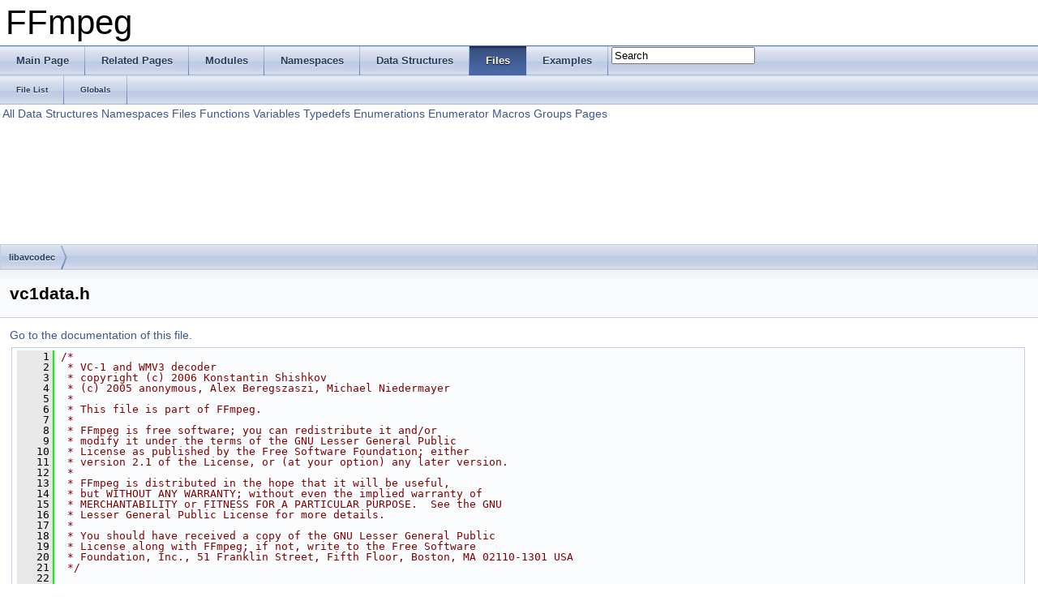

--- FILE ---
content_type: text/html
request_url: https://ffmpeg.org/doxygen/4.1/vc1data_8h_source.html
body_size: 11878
content:
<!DOCTYPE html PUBLIC "-//W3C//DTD XHTML 1.0 Transitional//EN" "http://www.w3.org/TR/xhtml1/DTD/xhtml1-transitional.dtd">
<html xmlns="http://www.w3.org/1999/xhtml">
<head>
<meta http-equiv="Content-Type" content="text/xhtml;charset=UTF-8"/>
<meta http-equiv="X-UA-Compatible" content="IE=9"/>
<meta name="generator" content="Doxygen 1.8.6"/>
<title>FFmpeg: libavcodec/vc1data.h Source File</title>
<link href="tabs.css" rel="stylesheet" type="text/css"/>
<script type="text/javascript" src="jquery.js"></script>
<script type="text/javascript" src="dynsections.js"></script>
<link href="search/search.css" rel="stylesheet" type="text/css"/>
<script type="text/javascript" src="search/search.js"></script>
<script type="text/javascript">
  $(document).ready(function() { searchBox.OnSelectItem(0); });
</script>
<link href="doxygen.css" rel="stylesheet" type="text/css" />
</head>
<body>
<div id="top"><!-- do not remove this div, it is closed by doxygen! -->
<div id="titlearea">
<table cellspacing="0" cellpadding="0">
 <tbody>
 <tr style="height: 56px;">
  <td style="padding-left: 0.5em;">
   <div id="projectname">FFmpeg
   </div>
  </td>
 </tr>
 </tbody>
</table>
</div>
<!-- end header part -->
<!-- Generated by Doxygen 1.8.6 -->
<script type="text/javascript">
var searchBox = new SearchBox("searchBox", "search",false,'Search');
</script>
  <div id="navrow1" class="tabs">
    <ul class="tablist">
      <li><a href="index.html"><span>Main&#160;Page</span></a></li>
      <li><a href="pages.html"><span>Related&#160;Pages</span></a></li>
      <li><a href="modules.html"><span>Modules</span></a></li>
      <li><a href="namespaces.html"><span>Namespaces</span></a></li>
      <li><a href="annotated.html"><span>Data&#160;Structures</span></a></li>
      <li class="current"><a href="files.html"><span>Files</span></a></li>
      <li><a href="examples.html"><span>Examples</span></a></li>
      <li>
        <div id="MSearchBox" class="MSearchBoxInactive">
        <span class="left">
          <img id="MSearchSelect" src="search/mag_sel.png"
               onmouseover="return searchBox.OnSearchSelectShow()"
               onmouseout="return searchBox.OnSearchSelectHide()"
               alt=""/>
          <input type="text" id="MSearchField" value="Search" accesskey="S"
               onfocus="searchBox.OnSearchFieldFocus(true)" 
               onblur="searchBox.OnSearchFieldFocus(false)" 
               onkeyup="searchBox.OnSearchFieldChange(event)"/>
          </span><span class="right">
            <a id="MSearchClose" href="javascript:searchBox.CloseResultsWindow()"><img id="MSearchCloseImg" border="0" src="search/close.png" alt=""/></a>
          </span>
        </div>
      </li>
    </ul>
  </div>
  <div id="navrow2" class="tabs2">
    <ul class="tablist">
      <li><a href="files.html"><span>File&#160;List</span></a></li>
      <li><a href="globals.html"><span>Globals</span></a></li>
    </ul>
  </div>
<!-- window showing the filter options -->
<div id="MSearchSelectWindow"
     onmouseover="return searchBox.OnSearchSelectShow()"
     onmouseout="return searchBox.OnSearchSelectHide()"
     onkeydown="return searchBox.OnSearchSelectKey(event)">
<a class="SelectItem" href="javascript:void(0)" onclick="searchBox.OnSelectItem(0)"><span class="SelectionMark">&#160;</span>All</a><a class="SelectItem" href="javascript:void(0)" onclick="searchBox.OnSelectItem(1)"><span class="SelectionMark">&#160;</span>Data Structures</a><a class="SelectItem" href="javascript:void(0)" onclick="searchBox.OnSelectItem(2)"><span class="SelectionMark">&#160;</span>Namespaces</a><a class="SelectItem" href="javascript:void(0)" onclick="searchBox.OnSelectItem(3)"><span class="SelectionMark">&#160;</span>Files</a><a class="SelectItem" href="javascript:void(0)" onclick="searchBox.OnSelectItem(4)"><span class="SelectionMark">&#160;</span>Functions</a><a class="SelectItem" href="javascript:void(0)" onclick="searchBox.OnSelectItem(5)"><span class="SelectionMark">&#160;</span>Variables</a><a class="SelectItem" href="javascript:void(0)" onclick="searchBox.OnSelectItem(6)"><span class="SelectionMark">&#160;</span>Typedefs</a><a class="SelectItem" href="javascript:void(0)" onclick="searchBox.OnSelectItem(7)"><span class="SelectionMark">&#160;</span>Enumerations</a><a class="SelectItem" href="javascript:void(0)" onclick="searchBox.OnSelectItem(8)"><span class="SelectionMark">&#160;</span>Enumerator</a><a class="SelectItem" href="javascript:void(0)" onclick="searchBox.OnSelectItem(9)"><span class="SelectionMark">&#160;</span>Macros</a><a class="SelectItem" href="javascript:void(0)" onclick="searchBox.OnSelectItem(10)"><span class="SelectionMark">&#160;</span>Groups</a><a class="SelectItem" href="javascript:void(0)" onclick="searchBox.OnSelectItem(11)"><span class="SelectionMark">&#160;</span>Pages</a></div>

<!-- iframe showing the search results (closed by default) -->
<div id="MSearchResultsWindow">
<iframe src="javascript:void(0)" frameborder="0" 
        name="MSearchResults" id="MSearchResults">
</iframe>
</div>

<div id="nav-path" class="navpath">
  <ul>
<li class="navelem"><a class="el" href="dir_3b1f69f89eda39a44baf4887988d54a7.html">libavcodec</a></li>  </ul>
</div>
</div><!-- top -->
<div class="header">
  <div class="headertitle">
<div class="title">vc1data.h</div>  </div>
</div><!--header-->
<div class="contents">
<a href="vc1data_8h.html">Go to the documentation of this file.</a><div class="fragment"><div class="line"><a name="l00001"></a><span class="lineno">    1</span>&#160;<span class="comment">/*</span></div>
<div class="line"><a name="l00002"></a><span class="lineno">    2</span>&#160;<span class="comment"> * VC-1 and WMV3 decoder</span></div>
<div class="line"><a name="l00003"></a><span class="lineno">    3</span>&#160;<span class="comment"> * copyright (c) 2006 Konstantin Shishkov</span></div>
<div class="line"><a name="l00004"></a><span class="lineno">    4</span>&#160;<span class="comment"> * (c) 2005 anonymous, Alex Beregszaszi, Michael Niedermayer</span></div>
<div class="line"><a name="l00005"></a><span class="lineno">    5</span>&#160;<span class="comment"> *</span></div>
<div class="line"><a name="l00006"></a><span class="lineno">    6</span>&#160;<span class="comment"> * This file is part of FFmpeg.</span></div>
<div class="line"><a name="l00007"></a><span class="lineno">    7</span>&#160;<span class="comment"> *</span></div>
<div class="line"><a name="l00008"></a><span class="lineno">    8</span>&#160;<span class="comment"> * FFmpeg is free software; you can redistribute it and/or</span></div>
<div class="line"><a name="l00009"></a><span class="lineno">    9</span>&#160;<span class="comment"> * modify it under the terms of the GNU Lesser General Public</span></div>
<div class="line"><a name="l00010"></a><span class="lineno">   10</span>&#160;<span class="comment"> * License as published by the Free Software Foundation; either</span></div>
<div class="line"><a name="l00011"></a><span class="lineno">   11</span>&#160;<span class="comment"> * version 2.1 of the License, or (at your option) any later version.</span></div>
<div class="line"><a name="l00012"></a><span class="lineno">   12</span>&#160;<span class="comment"> *</span></div>
<div class="line"><a name="l00013"></a><span class="lineno">   13</span>&#160;<span class="comment"> * FFmpeg is distributed in the hope that it will be useful,</span></div>
<div class="line"><a name="l00014"></a><span class="lineno">   14</span>&#160;<span class="comment"> * but WITHOUT ANY WARRANTY; without even the implied warranty of</span></div>
<div class="line"><a name="l00015"></a><span class="lineno">   15</span>&#160;<span class="comment"> * MERCHANTABILITY or FITNESS FOR A PARTICULAR PURPOSE.  See the GNU</span></div>
<div class="line"><a name="l00016"></a><span class="lineno">   16</span>&#160;<span class="comment"> * Lesser General Public License for more details.</span></div>
<div class="line"><a name="l00017"></a><span class="lineno">   17</span>&#160;<span class="comment"> *</span></div>
<div class="line"><a name="l00018"></a><span class="lineno">   18</span>&#160;<span class="comment"> * You should have received a copy of the GNU Lesser General Public</span></div>
<div class="line"><a name="l00019"></a><span class="lineno">   19</span>&#160;<span class="comment"> * License along with FFmpeg; if not, write to the Free Software</span></div>
<div class="line"><a name="l00020"></a><span class="lineno">   20</span>&#160;<span class="comment"> * Foundation, Inc., 51 Franklin Street, Fifth Floor, Boston, MA 02110-1301 USA</span></div>
<div class="line"><a name="l00021"></a><span class="lineno">   21</span>&#160;<span class="comment"> */</span></div>
<div class="line"><a name="l00022"></a><span class="lineno">   22</span>&#160;<span class="comment"></span></div>
<div class="line"><a name="l00023"></a><span class="lineno">   23</span>&#160;<span class="comment">/**</span></div>
<div class="line"><a name="l00024"></a><span class="lineno">   24</span>&#160;<span class="comment"> * @file</span></div>
<div class="line"><a name="l00025"></a><span class="lineno">   25</span>&#160;<span class="comment"> * VC-1 tables.</span></div>
<div class="line"><a name="l00026"></a><span class="lineno">   26</span>&#160;<span class="comment"> */</span></div>
<div class="line"><a name="l00027"></a><span class="lineno">   27</span>&#160;</div>
<div class="line"><a name="l00028"></a><span class="lineno">   28</span>&#160;<span class="preprocessor">#ifndef AVCODEC_VC1DATA_H</span></div>
<div class="line"><a name="l00029"></a><span class="lineno">   29</span>&#160;<span class="preprocessor"></span><span class="preprocessor">#define AVCODEC_VC1DATA_H</span></div>
<div class="line"><a name="l00030"></a><span class="lineno">   30</span>&#160;<span class="preprocessor"></span></div>
<div class="line"><a name="l00031"></a><span class="lineno">   31</span>&#160;<span class="preprocessor">#include &lt;stdint.h&gt;</span></div>
<div class="line"><a name="l00032"></a><span class="lineno">   32</span>&#160;</div>
<div class="line"><a name="l00033"></a><span class="lineno">   33</span>&#160;<span class="preprocessor">#include &quot;<a class="code" href="rational_8h.html">libavutil/rational.h</a>&quot;</span></div>
<div class="line"><a name="l00034"></a><span class="lineno">   34</span>&#160;</div>
<div class="line"><a name="l00035"></a><span class="lineno">   35</span>&#160;<span class="preprocessor">#include &quot;<a class="code" href="vlc_8h.html">vlc.h</a>&quot;</span></div>
<div class="line"><a name="l00036"></a><span class="lineno">   36</span>&#160;<span class="comment"></span></div>
<div class="line"><a name="l00037"></a><span class="lineno">   37</span>&#160;<span class="comment">/** Table for conversion between TTBLK and TTMB */</span></div>
<div class="line"><a name="l00038"></a><span class="lineno">   38</span>&#160;<span class="keyword">extern</span> <span class="keyword">const</span> <span class="keywordtype">int</span> <a class="code" href="vc1data_8h.html#ab0f761a1c129ed71dbac9da25ea9f152">ff_vc1_ttblk_to_tt</a>[3][8];</div>
<div class="line"><a name="l00039"></a><span class="lineno">   39</span>&#160;</div>
<div class="line"><a name="l00040"></a><span class="lineno">   40</span>&#160;<span class="keyword">extern</span> <span class="keyword">const</span> <span class="keywordtype">int</span> <a class="code" href="vc1data_8h.html#a16cae26f48cb81f0a788377b217571d7">ff_vc1_ttfrm_to_tt</a>[4];</div>
<div class="line"><a name="l00041"></a><span class="lineno">   41</span>&#160;<span class="comment"></span></div>
<div class="line"><a name="l00042"></a><span class="lineno">   42</span>&#160;<span class="comment">/** MV P mode - the 5th element is only used for mode 1 */</span></div>
<div class="line"><a name="l00043"></a><span class="lineno">   43</span>&#160;<span class="keyword">extern</span> <span class="keyword">const</span> <a class="code" href="audio__convert_8c.html#ae1affc9ca37cfb624959c866a73f83c2">uint8_t</a> <a class="code" href="vc1data_8h.html#a3acc82a36439146ca84b410cd0cb3439">ff_vc1_mv_pmode_table</a>[2][5];</div>
<div class="line"><a name="l00044"></a><span class="lineno">   44</span>&#160;<span class="keyword">extern</span> <span class="keyword">const</span> <a class="code" href="audio__convert_8c.html#ae1affc9ca37cfb624959c866a73f83c2">uint8_t</a> <a class="code" href="vc1data_8h.html#a4b90a9e3cfc964f22b09a994168a4107">ff_vc1_mv_pmode_table2</a>[2][4];</div>
<div class="line"><a name="l00045"></a><span class="lineno">   45</span>&#160;</div>
<div class="line"><a name="l00046"></a><span class="lineno">   46</span>&#160;<span class="keyword">extern</span> <span class="keyword">const</span> <span class="keywordtype">int</span> <a class="code" href="vc1data_8h.html#a7344d345aba32013bfafba085f74e565">ff_vc1_fps_nr</a>[7], <a class="code" href="vc1data_8h.html#a24d8c306147b66564151ae94ec711231">ff_vc1_fps_dr</a>[2];</div>
<div class="line"><a name="l00047"></a><span class="lineno">   47</span>&#160;<span class="keyword">extern</span> <span class="keyword">const</span> <a class="code" href="audio__convert_8c.html#ae1affc9ca37cfb624959c866a73f83c2">uint8_t</a> <a class="code" href="vc1data_8h.html#a600233ecdcf0b04832df2aa2be1805ef">ff_vc1_pquant_table</a>[3][32];</div>
<div class="line"><a name="l00048"></a><span class="lineno">   48</span>&#160;</div>
<div class="line"><a name="l00049"></a><span class="lineno">   49</span>&#160;<span class="comment">/* MBMODE table for interlaced frame P-picture */</span></div>
<div class="line"><a name="l00050"></a><span class="lineno">   50</span>&#160;<span class="keyword">extern</span> <span class="keyword">const</span> <a class="code" href="audio__convert_8c.html#ae1affc9ca37cfb624959c866a73f83c2">uint8_t</a> <a class="code" href="vc1data_8h.html#a4ec10b010b84d5165b43d1de69f75685">ff_vc1_mbmode_intfrp</a>[2][15][4];</div>
<div class="line"><a name="l00051"></a><span class="lineno">   51</span>&#160;<span class="comment"></span></div>
<div class="line"><a name="l00052"></a><span class="lineno">   52</span>&#160;<span class="comment">/** @name VC-1 VLC tables and defines</span></div>
<div class="line"><a name="l00053"></a><span class="lineno">   53</span>&#160;<span class="comment"> *  @todo TODO move this into the context</span></div>
<div class="line"><a name="l00054"></a><span class="lineno">   54</span>&#160;<span class="comment"> */</span><span class="comment"></span></div>
<div class="line"><a name="l00055"></a><span class="lineno">   55</span>&#160;<span class="comment">//@{</span></div>
<div class="line"><a name="l00056"></a><span class="lineno"><a class="line" href="vc1data_8h.html#a4b6a64f2b0b96efba659d165a2d96fe5">   56</a></span>&#160;<span class="comment"></span><span class="preprocessor">#define VC1_BFRACTION_VLC_BITS 7</span></div>
<div class="line"><a name="l00057"></a><span class="lineno">   57</span>&#160;<span class="preprocessor"></span><span class="keyword">extern</span> <a class="code" href="structVLC.html">VLC</a> <a class="code" href="vc1data_8h.html#a0bf4a69064afe0a4730affaa28795f7c">ff_vc1_bfraction_vlc</a>;</div>
<div class="line"><a name="l00058"></a><span class="lineno"><a class="line" href="vc1data_8h.html#a105f0fd94e84e8d30591217d5e714995">   58</a></span>&#160;<span class="preprocessor">#define VC1_IMODE_VLC_BITS 4</span></div>
<div class="line"><a name="l00059"></a><span class="lineno">   59</span>&#160;<span class="preprocessor"></span><span class="keyword">extern</span> <a class="code" href="structVLC.html">VLC</a> <a class="code" href="vc1data_8h.html#a6046cc70d35c8d89753768c0b4bba47e">ff_vc1_imode_vlc</a>;</div>
<div class="line"><a name="l00060"></a><span class="lineno"><a class="line" href="vc1data_8h.html#af6e3a36efdff062a7fd5aa8b8e9d104b">   60</a></span>&#160;<span class="preprocessor">#define VC1_NORM2_VLC_BITS 3</span></div>
<div class="line"><a name="l00061"></a><span class="lineno">   61</span>&#160;<span class="preprocessor"></span><span class="keyword">extern</span> <a class="code" href="structVLC.html">VLC</a> <a class="code" href="vc1data_8h.html#ac604effc86e691a3d3f72b15761b21b8">ff_vc1_norm2_vlc</a>;</div>
<div class="line"><a name="l00062"></a><span class="lineno"><a class="line" href="vc1data_8h.html#a0c28be4a4ad380e238398a6d034bb1ad">   62</a></span>&#160;<span class="preprocessor">#define VC1_NORM6_VLC_BITS 9</span></div>
<div class="line"><a name="l00063"></a><span class="lineno">   63</span>&#160;<span class="preprocessor"></span><span class="keyword">extern</span> <a class="code" href="structVLC.html">VLC</a> <a class="code" href="vc1data_8h.html#aa1a4bce74f7db3771aecd82626903f12">ff_vc1_norm6_vlc</a>;</div>
<div class="line"><a name="l00064"></a><span class="lineno">   64</span>&#160;<span class="comment">/* Could be optimized, one table only needs 8 bits */</span></div>
<div class="line"><a name="l00065"></a><span class="lineno"><a class="line" href="vc1data_8h.html#a7d6f6f9b21c0ab53e7d45fdad4a7129d">   65</a></span>&#160;<span class="preprocessor">#define VC1_TTMB_VLC_BITS 9 //12</span></div>
<div class="line"><a name="l00066"></a><span class="lineno">   66</span>&#160;<span class="preprocessor"></span><span class="keyword">extern</span> <a class="code" href="structVLC.html">VLC</a> <a class="code" href="vc1data_8h.html#a29143891b16fed5b512448827579b8ed">ff_vc1_ttmb_vlc</a>[3];</div>
<div class="line"><a name="l00067"></a><span class="lineno"><a class="line" href="vc1data_8h.html#afc6089b4f71af51e153a9d8e09c83d5d">   67</a></span>&#160;<span class="preprocessor">#define VC1_MV_DIFF_VLC_BITS 9 //15</span></div>
<div class="line"><a name="l00068"></a><span class="lineno">   68</span>&#160;<span class="preprocessor"></span><span class="keyword">extern</span> <a class="code" href="structVLC.html">VLC</a> <a class="code" href="vc1data_8h.html#a0693d8d8f689c2728630cbb78b7a73e1">ff_vc1_mv_diff_vlc</a>[4];</div>
<div class="line"><a name="l00069"></a><span class="lineno"><a class="line" href="vc1data_8h.html#a5f1b235facd4775dede7225ab909fdcb">   69</a></span>&#160;<span class="preprocessor">#define VC1_CBPCY_P_VLC_BITS 9 //14</span></div>
<div class="line"><a name="l00070"></a><span class="lineno">   70</span>&#160;<span class="preprocessor"></span><span class="keyword">extern</span> <a class="code" href="structVLC.html">VLC</a> <a class="code" href="vc1data_8h.html#a0b6ba85c83d6f0517d244bc7d22cccb4">ff_vc1_cbpcy_p_vlc</a>[4];</div>
<div class="line"><a name="l00071"></a><span class="lineno"><a class="line" href="vc1data_8h.html#a91b8ccf629b33aef9e08b50a82526d19">   71</a></span>&#160;<span class="preprocessor">#define VC1_ICBPCY_VLC_BITS 9</span></div>
<div class="line"><a name="l00072"></a><span class="lineno">   72</span>&#160;<span class="preprocessor"></span><span class="keyword">extern</span> <a class="code" href="structVLC.html">VLC</a> <a class="code" href="vc1data_8h.html#afa1ac4f010366156e292bfe10ae12139">ff_vc1_icbpcy_vlc</a>[8];</div>
<div class="line"><a name="l00073"></a><span class="lineno"><a class="line" href="vc1data_8h.html#a0ceb1130780166591adb2403c5cd8347">   73</a></span>&#160;<span class="preprocessor">#define VC1_4MV_BLOCK_PATTERN_VLC_BITS 6</span></div>
<div class="line"><a name="l00074"></a><span class="lineno">   74</span>&#160;<span class="preprocessor"></span><span class="keyword">extern</span> <a class="code" href="structVLC.html">VLC</a> <a class="code" href="vc1data_8h.html#a1c7c3e8f58772f90602eafa2a4be6fc3">ff_vc1_4mv_block_pattern_vlc</a>[4];</div>
<div class="line"><a name="l00075"></a><span class="lineno"><a class="line" href="vc1data_8h.html#a833ee264f205aee20693e4bbfdb8dc68">   75</a></span>&#160;<span class="preprocessor">#define VC1_2MV_BLOCK_PATTERN_VLC_BITS 3</span></div>
<div class="line"><a name="l00076"></a><span class="lineno">   76</span>&#160;<span class="preprocessor"></span><span class="keyword">extern</span> <a class="code" href="structVLC.html">VLC</a> <a class="code" href="vc1data_8h.html#af4ac2cca4bfaccdf146cf8529524d5c9">ff_vc1_2mv_block_pattern_vlc</a>[4];</div>
<div class="line"><a name="l00077"></a><span class="lineno"><a class="line" href="vc1data_8h.html#a912959f6cfbfceb89698b5c8274b5798">   77</a></span>&#160;<span class="preprocessor">#define VC1_TTBLK_VLC_BITS 5</span></div>
<div class="line"><a name="l00078"></a><span class="lineno">   78</span>&#160;<span class="preprocessor"></span><span class="keyword">extern</span> <a class="code" href="structVLC.html">VLC</a> <a class="code" href="vc1data_8h.html#a89e0cccd677e1b30a108277cfe91f9e9">ff_vc1_ttblk_vlc</a>[3];</div>
<div class="line"><a name="l00079"></a><span class="lineno"><a class="line" href="vc1data_8h.html#a5dd8f5ce00300e92f915e30455ec39ac">   79</a></span>&#160;<span class="preprocessor">#define VC1_SUBBLKPAT_VLC_BITS 6</span></div>
<div class="line"><a name="l00080"></a><span class="lineno">   80</span>&#160;<span class="preprocessor"></span><span class="keyword">extern</span> <a class="code" href="structVLC.html">VLC</a> <a class="code" href="vc1data_8h.html#a9318202dc9de6d5d5f1b5c726fa703fa">ff_vc1_subblkpat_vlc</a>[3];</div>
<div class="line"><a name="l00081"></a><span class="lineno"><a class="line" href="vc1data_8h.html#a48832c8b4a9da94125ac3c39af6b7dfe">   81</a></span>&#160;<span class="preprocessor">#define VC1_INTFR_4MV_MBMODE_VLC_BITS 9</span></div>
<div class="line"><a name="l00082"></a><span class="lineno">   82</span>&#160;<span class="preprocessor"></span><span class="keyword">extern</span> <a class="code" href="structVLC.html">VLC</a> <a class="code" href="vc1data_8h.html#abae1f451d023d8255ee62029829700cd">ff_vc1_intfr_4mv_mbmode_vlc</a>[4];</div>
<div class="line"><a name="l00083"></a><span class="lineno"><a class="line" href="vc1data_8h.html#a0e8c0239f5b413451ff85af64fb0ad9b">   83</a></span>&#160;<span class="preprocessor">#define VC1_INTFR_NON4MV_MBMODE_VLC_BITS 6</span></div>
<div class="line"><a name="l00084"></a><span class="lineno">   84</span>&#160;<span class="preprocessor"></span><span class="keyword">extern</span> <a class="code" href="structVLC.html">VLC</a> <a class="code" href="vc1data_8h.html#aaf383e65878fcd90f87988328090a2e5">ff_vc1_intfr_non4mv_mbmode_vlc</a>[4];</div>
<div class="line"><a name="l00085"></a><span class="lineno"><a class="line" href="vc1data_8h.html#abe8d59849aedc51264b440158fa83493">   85</a></span>&#160;<span class="preprocessor">#define VC1_IF_MMV_MBMODE_VLC_BITS 5</span></div>
<div class="line"><a name="l00086"></a><span class="lineno">   86</span>&#160;<span class="preprocessor"></span><span class="keyword">extern</span> <a class="code" href="structVLC.html">VLC</a> <a class="code" href="vc1data_8h.html#af3abb6ce21f5c77074a69955d22c2483">ff_vc1_if_mmv_mbmode_vlc</a>[8];</div>
<div class="line"><a name="l00087"></a><span class="lineno"><a class="line" href="vc1data_8h.html#a7015a71146fceebe8f4e9817b2dacfeb">   87</a></span>&#160;<span class="preprocessor">#define VC1_IF_1MV_MBMODE_VLC_BITS 5</span></div>
<div class="line"><a name="l00088"></a><span class="lineno">   88</span>&#160;<span class="preprocessor"></span><span class="keyword">extern</span> <a class="code" href="structVLC.html">VLC</a> <a class="code" href="vc1data_8h.html#a64be1bd23d6672592ea4cc67710caf9d">ff_vc1_if_1mv_mbmode_vlc</a>[8];</div>
<div class="line"><a name="l00089"></a><span class="lineno"><a class="line" href="vc1data_8h.html#a19e90912c32bb192b09d8a3e6b5bdaec">   89</a></span>&#160;<span class="preprocessor">#define VC1_1REF_MVDATA_VLC_BITS 9</span></div>
<div class="line"><a name="l00090"></a><span class="lineno">   90</span>&#160;<span class="preprocessor"></span><span class="keyword">extern</span> <a class="code" href="structVLC.html">VLC</a> <a class="code" href="vc1data_8h.html#af4a220da24c163c892fe7d3977045364">ff_vc1_1ref_mvdata_vlc</a>[4];</div>
<div class="line"><a name="l00091"></a><span class="lineno"><a class="line" href="vc1data_8h.html#a903e7f79d9cbbc76d733d1406ca94c06">   91</a></span>&#160;<span class="preprocessor">#define VC1_2REF_MVDATA_VLC_BITS 9</span></div>
<div class="line"><a name="l00092"></a><span class="lineno">   92</span>&#160;<span class="preprocessor"></span><span class="keyword">extern</span> <a class="code" href="structVLC.html">VLC</a> <a class="code" href="vc1data_8h.html#aac1bc72090cbcc9485a8b3a607c5d6db">ff_vc1_2ref_mvdata_vlc</a>[8];</div>
<div class="line"><a name="l00093"></a><span class="lineno">   93</span>&#160;</div>
<div class="line"><a name="l00094"></a><span class="lineno">   94</span>&#160;<span class="keyword">extern</span> <a class="code" href="structVLC.html">VLC</a> <a class="code" href="vc1data_8h.html#ae670f015d3356abd6f33b229b8b2f5bd">ff_vc1_ac_coeff_table</a>[8];</div>
<div class="line"><a name="l00095"></a><span class="lineno">   95</span>&#160;</div>
<div class="line"><a name="l00096"></a><span class="lineno"><a class="line" href="vc1data_8h.html#a8baa1fe9fc9049637cd2db6bf95b87b2">   96</a></span>&#160;<span class="preprocessor">#define VC1_IF_MBMODE_VLC_BITS 5</span></div>
<div class="line"><a name="l00097"></a><span class="lineno">   97</span>&#160;<span class="preprocessor"></span><span class="comment">//@}</span></div>
<div class="line"><a name="l00098"></a><span class="lineno">   98</span>&#160;<span class="comment"></span></div>
<div class="line"><a name="l00099"></a><span class="lineno"><a class="line" href="vc1data_8h.html#ad563304d8a075d24dfdfa1e18d4f3d6d">   99</a></span>&#160;<span class="preprocessor">#define B_FRACTION_DEN  256</span></div>
<div class="line"><a name="l00100"></a><span class="lineno">  100</span>&#160;<span class="preprocessor"></span></div>
<div class="line"><a name="l00101"></a><span class="lineno">  101</span>&#160;<span class="comment">/* pre-computed scales for all bfractions and base=256 */</span></div>
<div class="line"><a name="l00102"></a><span class="lineno">  102</span>&#160;<span class="keyword">extern</span> <span class="keyword">const</span> int16_t <a class="code" href="vc1data_8h.html#a3935cc8ab022360e7a4e5fd1c90376d5">ff_vc1_bfraction_lut</a>[23];</div>
<div class="line"><a name="l00103"></a><span class="lineno">  103</span>&#160;<span class="keyword">extern</span> <span class="keyword">const</span> <a class="code" href="audio__convert_8c.html#ae1affc9ca37cfb624959c866a73f83c2">uint8_t</a> <a class="code" href="vc1data_8h.html#a10a0e17e56ad7cfe698b14808e5487de">ff_vc1_bfraction_bits</a>[23];</div>
<div class="line"><a name="l00104"></a><span class="lineno">  104</span>&#160;<span class="keyword">extern</span> <span class="keyword">const</span> <a class="code" href="audio__convert_8c.html#ae1affc9ca37cfb624959c866a73f83c2">uint8_t</a> <a class="code" href="vc1data_8h.html#a2316b352fbe6191688b1a915d02b8d80">ff_vc1_bfraction_codes</a>[23];</div>
<div class="line"><a name="l00105"></a><span class="lineno">  105</span>&#160;</div>
<div class="line"><a name="l00106"></a><span class="lineno">  106</span>&#160;<span class="comment">//Same as H.264</span></div>
<div class="line"><a name="l00107"></a><span class="lineno">  107</span>&#160;<span class="keyword">extern</span> <span class="keyword">const</span> <a class="code" href="structAVRational.html">AVRational</a> <a class="code" href="vc1data_8h.html#a0f2eb225047ea084fb7d8a1306854528">ff_vc1_pixel_aspect</a>[16];</div>
<div class="line"><a name="l00108"></a><span class="lineno">  108</span>&#160;</div>
<div class="line"><a name="l00109"></a><span class="lineno">  109</span>&#160;<span class="comment">/* BitPlane IMODE - such a small table... */</span></div>
<div class="line"><a name="l00110"></a><span class="lineno">  110</span>&#160;<span class="keyword">extern</span> <span class="keyword">const</span> <a class="code" href="audio__convert_8c.html#ae1affc9ca37cfb624959c866a73f83c2">uint8_t</a> <a class="code" href="vc1data_8h.html#ae32510928e0b194dcaf00a90cdad9275">ff_vc1_imode_codes</a>[7];</div>
<div class="line"><a name="l00111"></a><span class="lineno">  111</span>&#160;<span class="keyword">extern</span> <span class="keyword">const</span> <a class="code" href="audio__convert_8c.html#ae1affc9ca37cfb624959c866a73f83c2">uint8_t</a> <a class="code" href="vc1data_8h.html#a1ba81756dd226421a21e9716d9031381">ff_vc1_imode_bits</a>[7];</div>
<div class="line"><a name="l00112"></a><span class="lineno">  112</span>&#160;</div>
<div class="line"><a name="l00113"></a><span class="lineno">  113</span>&#160;<span class="comment">/* Normal-2 imode */</span></div>
<div class="line"><a name="l00114"></a><span class="lineno">  114</span>&#160;<span class="keyword">extern</span> <span class="keyword">const</span> <a class="code" href="audio__convert_8c.html#ae1affc9ca37cfb624959c866a73f83c2">uint8_t</a> <a class="code" href="vc1data_8h.html#a878329ecd3ec62550f1b4d35212e3078">ff_vc1_norm2_codes</a>[4];</div>
<div class="line"><a name="l00115"></a><span class="lineno">  115</span>&#160;<span class="keyword">extern</span> <span class="keyword">const</span> <a class="code" href="audio__convert_8c.html#ae1affc9ca37cfb624959c866a73f83c2">uint8_t</a> <a class="code" href="vc1data_8h.html#a43da4e0e39136871d8ad29dc10151c3c">ff_vc1_norm2_bits</a>[4];</div>
<div class="line"><a name="l00116"></a><span class="lineno">  116</span>&#160;<span class="keyword">extern</span> <span class="keyword">const</span> uint16_t <a class="code" href="vc1data_8h.html#a2c917a262da8249b983d7e0d3a854b59">ff_vc1_norm6_codes</a>[64];</div>
<div class="line"><a name="l00117"></a><span class="lineno">  117</span>&#160;<span class="keyword">extern</span> <span class="keyword">const</span> <a class="code" href="audio__convert_8c.html#ae1affc9ca37cfb624959c866a73f83c2">uint8_t</a> <a class="code" href="vc1data_8h.html#ad83aeb035ea59b52d250cc906302b93a">ff_vc1_norm6_bits</a>[64];</div>
<div class="line"><a name="l00118"></a><span class="lineno">  118</span>&#160;<span class="comment">/* Normal-6 imode */</span></div>
<div class="line"><a name="l00119"></a><span class="lineno">  119</span>&#160;<span class="keyword">extern</span> <span class="keyword">const</span> <a class="code" href="audio__convert_8c.html#ae1affc9ca37cfb624959c866a73f83c2">uint8_t</a> <a class="code" href="vc1data_8h.html#a8fe11dbfe5909f2039e63d42d2209458">ff_vc1_norm6_spec</a>[64][5];</div>
<div class="line"><a name="l00120"></a><span class="lineno">  120</span>&#160;</div>
<div class="line"><a name="l00121"></a><span class="lineno">  121</span>&#160;<span class="comment">/* 4MV Block pattern VLC tables */</span></div>
<div class="line"><a name="l00122"></a><span class="lineno">  122</span>&#160;<span class="keyword">extern</span> <span class="keyword">const</span> <a class="code" href="audio__convert_8c.html#ae1affc9ca37cfb624959c866a73f83c2">uint8_t</a> <a class="code" href="vc1data_8h.html#a89af930cef29f2b53cf3e96cc0027128">ff_vc1_4mv_block_pattern_codes</a>[4][16];</div>
<div class="line"><a name="l00123"></a><span class="lineno">  123</span>&#160;<span class="keyword">extern</span> <span class="keyword">const</span> <a class="code" href="audio__convert_8c.html#ae1affc9ca37cfb624959c866a73f83c2">uint8_t</a> <a class="code" href="vc1data_8h.html#ad5b2e3c5af5d6116276ec9d9c53a5c50">ff_vc1_4mv_block_pattern_bits</a>[4][16];</div>
<div class="line"><a name="l00124"></a><span class="lineno">  124</span>&#160;</div>
<div class="line"><a name="l00125"></a><span class="lineno">  125</span>&#160;<span class="comment">/* 2MV Block pattern VLC tables */</span></div>
<div class="line"><a name="l00126"></a><span class="lineno">  126</span>&#160;<span class="keyword">extern</span> <span class="keyword">const</span> <a class="code" href="audio__convert_8c.html#ae1affc9ca37cfb624959c866a73f83c2">uint8_t</a> <a class="code" href="vc1data_8h.html#a730102759f8d476d2d02ee6e6084069d">ff_vc1_2mv_block_pattern_codes</a>[4][4];</div>
<div class="line"><a name="l00127"></a><span class="lineno">  127</span>&#160;<span class="keyword">extern</span> <span class="keyword">const</span> <a class="code" href="audio__convert_8c.html#ae1affc9ca37cfb624959c866a73f83c2">uint8_t</a> <a class="code" href="vc1data_8h.html#a13259bfc461f325ae23f6f304fe3268f">ff_vc1_2mv_block_pattern_bits</a>[4][4];</div>
<div class="line"><a name="l00128"></a><span class="lineno">  128</span>&#160;</div>
<div class="line"><a name="l00129"></a><span class="lineno">  129</span>&#160;<span class="keyword">extern</span> <span class="keyword">const</span> <a class="code" href="audio__convert_8c.html#ae1affc9ca37cfb624959c866a73f83c2">uint8_t</a> <a class="code" href="vc1data_8h.html#aa38519c002527c2da515965fd22b9d1d">ff_wmv3_dc_scale_table</a>[32];</div>
<div class="line"><a name="l00130"></a><span class="lineno">  130</span>&#160;</div>
<div class="line"><a name="l00131"></a><span class="lineno">  131</span>&#160;<span class="comment">/* P-Picture CBPCY VLC tables */</span></div>
<div class="line"><a name="l00132"></a><span class="lineno">  132</span>&#160;<span class="keyword">extern</span> <span class="keyword">const</span> uint16_t <a class="code" href="vc1data_8h.html#a0ebb690b5d9ff28a47f3a353c0cd6fc0">ff_vc1_cbpcy_p_codes</a>[4][64];</div>
<div class="line"><a name="l00133"></a><span class="lineno">  133</span>&#160;<span class="keyword">extern</span> <span class="keyword">const</span> <a class="code" href="audio__convert_8c.html#ae1affc9ca37cfb624959c866a73f83c2">uint8_t</a> <a class="code" href="vc1data_8h.html#a1aff6b03cd7ed2ddcddc68906f3441a7">ff_vc1_cbpcy_p_bits</a>[4][64];</div>
<div class="line"><a name="l00134"></a><span class="lineno">  134</span>&#160;</div>
<div class="line"><a name="l00135"></a><span class="lineno">  135</span>&#160;<span class="comment">/* Interlaced CBPCY VLC tables (Table 124 - Table 131) */</span></div>
<div class="line"><a name="l00136"></a><span class="lineno">  136</span>&#160;<span class="keyword">extern</span> <span class="keyword">const</span> uint16_t <a class="code" href="vc1data_8h.html#a499f6e1f60ec899307bea40171897089">ff_vc1_icbpcy_p_codes</a>[8][63];</div>
<div class="line"><a name="l00137"></a><span class="lineno">  137</span>&#160;<span class="keyword">extern</span> <span class="keyword">const</span> <a class="code" href="audio__convert_8c.html#ae1affc9ca37cfb624959c866a73f83c2">uint8_t</a> <a class="code" href="vc1data_8h.html#a7034f0838f87b39603ff5ce3ca867893">ff_vc1_icbpcy_p_bits</a>[8][63];</div>
<div class="line"><a name="l00138"></a><span class="lineno">  138</span>&#160;</div>
<div class="line"><a name="l00139"></a><span class="lineno">  139</span>&#160;<span class="comment">/* MacroBlock Transform Type: 7.1.3.11, p89</span></div>
<div class="line"><a name="l00140"></a><span class="lineno">  140</span>&#160;<span class="comment"> * 8x8:B</span></div>
<div class="line"><a name="l00141"></a><span class="lineno">  141</span>&#160;<span class="comment"> * 8x4:B:btm  8x4:B:top  8x4:B:both,</span></div>
<div class="line"><a name="l00142"></a><span class="lineno">  142</span>&#160;<span class="comment"> * 4x8:B:right  4x8:B:left  4x8:B:both</span></div>
<div class="line"><a name="l00143"></a><span class="lineno">  143</span>&#160;<span class="comment"> * 4x4:B  8x8:MB</span></div>
<div class="line"><a name="l00144"></a><span class="lineno">  144</span>&#160;<span class="comment"> * 8x4:MB:btm  8x4:MB:top  8x4,MB,both</span></div>
<div class="line"><a name="l00145"></a><span class="lineno">  145</span>&#160;<span class="comment"> * 4x8,MB,right  4x8,MB,left</span></div>
<div class="line"><a name="l00146"></a><span class="lineno">  146</span>&#160;<span class="comment"> * 4x4,MB                               */</span></div>
<div class="line"><a name="l00147"></a><span class="lineno">  147</span>&#160;<span class="keyword">extern</span> <span class="keyword">const</span> uint16_t <a class="code" href="vc1data_8h.html#a5eb2ce87448d84491a22dddc58b853e1">ff_vc1_ttmb_codes</a>[3][16];</div>
<div class="line"><a name="l00148"></a><span class="lineno">  148</span>&#160;</div>
<div class="line"><a name="l00149"></a><span class="lineno">  149</span>&#160;<span class="keyword">extern</span> <span class="keyword">const</span> <a class="code" href="audio__convert_8c.html#ae1affc9ca37cfb624959c866a73f83c2">uint8_t</a> <a class="code" href="vc1data_8h.html#a9f1f0613f22e573e2bdce5472ffb7c3b">ff_vc1_ttmb_bits</a>[3][16];</div>
<div class="line"><a name="l00150"></a><span class="lineno">  150</span>&#160;</div>
<div class="line"><a name="l00151"></a><span class="lineno">  151</span>&#160;<span class="comment">/* TTBLK (Transform Type per Block) tables */</span></div>
<div class="line"><a name="l00152"></a><span class="lineno">  152</span>&#160;<span class="keyword">extern</span> <span class="keyword">const</span> <a class="code" href="audio__convert_8c.html#ae1affc9ca37cfb624959c866a73f83c2">uint8_t</a> <a class="code" href="vc1data_8h.html#a4bca972a13580462c2f250e01666de08">ff_vc1_ttblk_codes</a>[3][8];</div>
<div class="line"><a name="l00153"></a><span class="lineno">  153</span>&#160;<span class="keyword">extern</span> <span class="keyword">const</span> <a class="code" href="audio__convert_8c.html#ae1affc9ca37cfb624959c866a73f83c2">uint8_t</a> <a class="code" href="vc1data_8h.html#a7ef8f3ca9fb18067c2b162e6e83612b7">ff_vc1_ttblk_bits</a>[3][8];</div>
<div class="line"><a name="l00154"></a><span class="lineno">  154</span>&#160;</div>
<div class="line"><a name="l00155"></a><span class="lineno">  155</span>&#160;<span class="comment">/* SUBBLKPAT tables, p93-94, reordered */</span></div>
<div class="line"><a name="l00156"></a><span class="lineno">  156</span>&#160;<span class="keyword">extern</span> <span class="keyword">const</span> <a class="code" href="audio__convert_8c.html#ae1affc9ca37cfb624959c866a73f83c2">uint8_t</a> <a class="code" href="vc1data_8h.html#ac159775bdac9f4b8eb7ba3ad8b8adfdc">ff_vc1_subblkpat_codes</a>[3][15];</div>
<div class="line"><a name="l00157"></a><span class="lineno">  157</span>&#160;<span class="keyword">extern</span> <span class="keyword">const</span> <a class="code" href="audio__convert_8c.html#ae1affc9ca37cfb624959c866a73f83c2">uint8_t</a> <a class="code" href="vc1data_8h.html#aaf8d02cbc950774ef9412ec698693fa3">ff_vc1_subblkpat_bits</a>[3][15];</div>
<div class="line"><a name="l00158"></a><span class="lineno">  158</span>&#160;</div>
<div class="line"><a name="l00159"></a><span class="lineno">  159</span>&#160;<span class="comment">/* MV differential tables, p265 */</span></div>
<div class="line"><a name="l00160"></a><span class="lineno">  160</span>&#160;<span class="keyword">extern</span> <span class="keyword">const</span> uint16_t <a class="code" href="vc1data_8h.html#ad99a456dafca0e9cab6480da0f68faca">ff_vc1_mv_diff_codes</a>[4][73];</div>
<div class="line"><a name="l00161"></a><span class="lineno">  161</span>&#160;<span class="keyword">extern</span> <span class="keyword">const</span> <a class="code" href="audio__convert_8c.html#ae1affc9ca37cfb624959c866a73f83c2">uint8_t</a> <a class="code" href="vc1data_8h.html#ac8e04154ebcc52ba53419e42faccb741">ff_vc1_mv_diff_bits</a>[4][73];</div>
<div class="line"><a name="l00162"></a><span class="lineno">  162</span>&#160;</div>
<div class="line"><a name="l00163"></a><span class="lineno">  163</span>&#160;<span class="comment">/* Interlaced frame picture MBMODE VLC tables (p. 246, p. 360) */</span></div>
<div class="line"><a name="l00164"></a><span class="lineno">  164</span>&#160;<span class="keyword">extern</span> <span class="keyword">const</span> uint16_t <a class="code" href="vc1data_8h.html#a7ba6a2d94c4663721a65b41c190df96a">ff_vc1_intfr_4mv_mbmode_codes</a>[4][15];</div>
<div class="line"><a name="l00165"></a><span class="lineno">  165</span>&#160;<span class="keyword">extern</span> <span class="keyword">const</span> <a class="code" href="audio__convert_8c.html#ae1affc9ca37cfb624959c866a73f83c2">uint8_t</a> <a class="code" href="vc1data_8h.html#ab0bc9c69f388c15f134c67236e13b973">ff_vc1_intfr_4mv_mbmode_bits</a>[4][15];</div>
<div class="line"><a name="l00166"></a><span class="lineno">  166</span>&#160;<span class="keyword">extern</span> <span class="keyword">const</span> <a class="code" href="audio__convert_8c.html#ae1affc9ca37cfb624959c866a73f83c2">uint8_t</a> <a class="code" href="vc1data_8h.html#acdbac0ce88bf40c847a0330be0ecd05b">ff_vc1_intfr_non4mv_mbmode_codes</a>[4][9];</div>
<div class="line"><a name="l00167"></a><span class="lineno">  167</span>&#160;<span class="keyword">extern</span> <span class="keyword">const</span> <a class="code" href="audio__convert_8c.html#ae1affc9ca37cfb624959c866a73f83c2">uint8_t</a> <a class="code" href="vc1data_8h.html#a6a6e865f9619076912678ea6a01a8a4a">ff_vc1_intfr_non4mv_mbmode_bits</a>[4][9];</div>
<div class="line"><a name="l00168"></a><span class="lineno">  168</span>&#160;</div>
<div class="line"><a name="l00169"></a><span class="lineno">  169</span>&#160;<span class="comment">/* Interlaced field picture MBMODE VLC tables (p. 356 - 11.4.1, 11.4.2) */</span></div>
<div class="line"><a name="l00170"></a><span class="lineno">  170</span>&#160;<span class="keyword">extern</span> <span class="keyword">const</span> <a class="code" href="audio__convert_8c.html#ae1affc9ca37cfb624959c866a73f83c2">uint8_t</a> <a class="code" href="vc1data_8h.html#a4892e13f4f0d37779ae304934f1b619c">ff_vc1_if_mmv_mbmode_codes</a>[8][8];</div>
<div class="line"><a name="l00171"></a><span class="lineno">  171</span>&#160;<span class="keyword">extern</span> <span class="keyword">const</span> <a class="code" href="audio__convert_8c.html#ae1affc9ca37cfb624959c866a73f83c2">uint8_t</a> <a class="code" href="vc1data_8h.html#a4af636404e2676398e3c009284f52467">ff_vc1_if_mmv_mbmode_bits</a>[8][8];</div>
<div class="line"><a name="l00172"></a><span class="lineno">  172</span>&#160;<span class="keyword">extern</span> <span class="keyword">const</span> <a class="code" href="audio__convert_8c.html#ae1affc9ca37cfb624959c866a73f83c2">uint8_t</a> <a class="code" href="vc1data_8h.html#a403712efe93be704ea4cbf281aced4a6">ff_vc1_if_1mv_mbmode_codes</a>[8][6];</div>
<div class="line"><a name="l00173"></a><span class="lineno">  173</span>&#160;<span class="keyword">extern</span> <span class="keyword">const</span> <a class="code" href="audio__convert_8c.html#ae1affc9ca37cfb624959c866a73f83c2">uint8_t</a> <a class="code" href="vc1data_8h.html#ab6310ae3186ee5f23ea7de1ea907eff1">ff_vc1_if_1mv_mbmode_bits</a>[8][6];</div>
<div class="line"><a name="l00174"></a><span class="lineno">  174</span>&#160;</div>
<div class="line"><a name="l00175"></a><span class="lineno">  175</span>&#160;<span class="comment">/* Interlaced frame/field picture MVDATA VLC tables */</span></div>
<div class="line"><a name="l00176"></a><span class="lineno">  176</span>&#160;<span class="comment">/* 1-reference tables */</span></div>
<div class="line"><a name="l00177"></a><span class="lineno">  177</span>&#160;<span class="keyword">extern</span> <span class="keyword">const</span> uint32_t <a class="code" href="vc1data_8h.html#a2fa2611ce4b34bac1a20e553cbc706db">ff_vc1_1ref_mvdata_codes</a>[4][72];</div>
<div class="line"><a name="l00178"></a><span class="lineno">  178</span>&#160;<span class="keyword">extern</span> <span class="keyword">const</span> <a class="code" href="audio__convert_8c.html#ae1affc9ca37cfb624959c866a73f83c2">uint8_t</a> <a class="code" href="vc1data_8h.html#a289f163e2b149c0e4c3161f536581dac">ff_vc1_1ref_mvdata_bits</a>[4][72];</div>
<div class="line"><a name="l00179"></a><span class="lineno">  179</span>&#160;<span class="comment">/* 2-reference tables */</span></div>
<div class="line"><a name="l00180"></a><span class="lineno">  180</span>&#160;<span class="keyword">extern</span> <span class="keyword">const</span> uint32_t <a class="code" href="vc1data_8h.html#a69b0695c7282424643ba6eef9f4c276c">ff_vc1_2ref_mvdata_codes</a>[8][126];</div>
<div class="line"><a name="l00181"></a><span class="lineno">  181</span>&#160;<span class="keyword">extern</span> <span class="keyword">const</span> <a class="code" href="audio__convert_8c.html#ae1affc9ca37cfb624959c866a73f83c2">uint8_t</a> <a class="code" href="vc1data_8h.html#aa67ce5685167a2b432e160ec213bb274">ff_vc1_2ref_mvdata_bits</a>[8][126];</div>
<div class="line"><a name="l00182"></a><span class="lineno">  182</span>&#160;</div>
<div class="line"><a name="l00183"></a><span class="lineno">  183</span>&#160;<span class="comment">/* DC differentials low+hi-mo, p217 are the same as in msmpeg4data .h */</span></div>
<div class="line"><a name="l00184"></a><span class="lineno">  184</span>&#160;</div>
<div class="line"><a name="l00185"></a><span class="lineno">  185</span>&#160;<span class="comment">/* Scantables/ZZ scan are at 11.9 (p262) and 8.1.1.12 (p10) */</span></div>
<div class="line"><a name="l00186"></a><span class="lineno">  186</span>&#160;<span class="keyword">extern</span> <span class="keyword">const</span> <a class="code" href="audio__convert_8c.html#ae1affc9ca37cfb624959c866a73f83c2">uint8_t</a> <a class="code" href="vc1data_8h.html#ab315d50ebd31ff11ec19a2aa686e90c0">ff_vc1_simple_progressive_4x4_zz</a> [16];</div>
<div class="line"><a name="l00187"></a><span class="lineno">  187</span>&#160;<span class="keyword">extern</span> <span class="keyword">const</span> <a class="code" href="audio__convert_8c.html#ae1affc9ca37cfb624959c866a73f83c2">uint8_t</a> <a class="code" href="vc1data_8h.html#ad8390275456fa0a8e707af233691adca">ff_vc1_adv_progressive_8x4_zz</a> [32];</div>
<div class="line"><a name="l00188"></a><span class="lineno">  188</span>&#160;<span class="keyword">extern</span> <span class="keyword">const</span> <a class="code" href="audio__convert_8c.html#ae1affc9ca37cfb624959c866a73f83c2">uint8_t</a> <a class="code" href="vc1data_8h.html#a5deabae062c8b87ff618fc70028fa3ca">ff_vc1_adv_progressive_4x8_zz</a> [32];</div>
<div class="line"><a name="l00189"></a><span class="lineno">  189</span>&#160;<span class="keyword">extern</span> <span class="keyword">const</span> <a class="code" href="audio__convert_8c.html#ae1affc9ca37cfb624959c866a73f83c2">uint8_t</a> <a class="code" href="vc1data_8h.html#aaff4d0178fb5445481cba67f1610618a">ff_vc1_adv_interlaced_8x8_zz</a> [64];</div>
<div class="line"><a name="l00190"></a><span class="lineno">  190</span>&#160;<span class="keyword">extern</span> <span class="keyword">const</span> <a class="code" href="audio__convert_8c.html#ae1affc9ca37cfb624959c866a73f83c2">uint8_t</a> <a class="code" href="vc1data_8h.html#a6f00fc54d84123366d2211e0e12f8779">ff_vc1_adv_interlaced_8x4_zz</a> [32];</div>
<div class="line"><a name="l00191"></a><span class="lineno">  191</span>&#160;<span class="keyword">extern</span> <span class="keyword">const</span> <a class="code" href="audio__convert_8c.html#ae1affc9ca37cfb624959c866a73f83c2">uint8_t</a> <a class="code" href="vc1data_8h.html#af154ad238c9dae7f98973335ca873072">ff_vc1_adv_interlaced_4x8_zz</a> [32];</div>
<div class="line"><a name="l00192"></a><span class="lineno">  192</span>&#160;<span class="keyword">extern</span> <span class="keyword">const</span> <a class="code" href="audio__convert_8c.html#ae1affc9ca37cfb624959c866a73f83c2">uint8_t</a> <a class="code" href="vc1data_8h.html#a0e86f87aa71a1b867208185ec227fa5e">ff_vc1_adv_interlaced_4x4_zz</a> [16];</div>
<div class="line"><a name="l00193"></a><span class="lineno">  193</span>&#160;<span class="keyword">extern</span> <span class="keyword">const</span> <a class="code" href="audio__convert_8c.html#ae1affc9ca37cfb624959c866a73f83c2">uint8_t</a> <a class="code" href="vc1data_8h.html#a0139b1c2b9c01864afe87a8e95009dc6">ff_vc1_intra_horz_8x8_zz</a> [64];</div>
<div class="line"><a name="l00194"></a><span class="lineno">  194</span>&#160;<span class="keyword">extern</span> <span class="keyword">const</span> <a class="code" href="audio__convert_8c.html#ae1affc9ca37cfb624959c866a73f83c2">uint8_t</a> <a class="code" href="vc1data_8h.html#a7d8a053403dc30bcbbb87d23ceec794a">ff_vc1_intra_vert_8x8_zz</a> [64];</div>
<div class="line"><a name="l00195"></a><span class="lineno">  195</span>&#160;</div>
<div class="line"><a name="l00196"></a><span class="lineno">  196</span>&#160;<span class="comment">/* DQScale as specified in 8.1.3.9 - almost identical to 0x40000/i */</span></div>
<div class="line"><a name="l00197"></a><span class="lineno">  197</span>&#160;<span class="keyword">extern</span> <span class="keyword">const</span> <a class="code" href="audio__convert_8c.html#afd12020da5a235dfcf0c3c748fb5baed">int32_t</a> <a class="code" href="vc1data_8h.html#a21c8a1692afd2a99403f98bea9b2978d">ff_vc1_dqscale</a>[63];</div>
<div class="line"><a name="l00198"></a><span class="lineno">  198</span>&#160;</div>
<div class="line"><a name="l00199"></a><span class="lineno">  199</span>&#160;<span class="comment">/* P Interlaced field picture MV predictor scaling values (Table 114) */</span></div>
<div class="line"><a name="l00200"></a><span class="lineno">  200</span>&#160;<span class="keyword">extern</span> <span class="keyword">const</span> uint16_t <a class="code" href="vc1data_8h.html#aff4667157376029b0f44c19f86d8620f">ff_vc1_field_mvpred_scales</a>[2][7][4];</div>
<div class="line"><a name="l00201"></a><span class="lineno">  201</span>&#160;<span class="comment">/* B Interlaced field picture backward MV predictor scaling values for first field (Table 115) */</span></div>
<div class="line"><a name="l00202"></a><span class="lineno">  202</span>&#160;<span class="keyword">extern</span> <span class="keyword">const</span> uint16_t <a class="code" href="vc1data_8h.html#a7b1947018494d9394db9e7ad10c14fa6">ff_vc1_b_field_mvpred_scales</a>[7][4];</div>
<div class="line"><a name="l00203"></a><span class="lineno">  203</span>&#160;</div>
<div class="line"><a name="l00204"></a><span class="lineno"><a class="line" href="vc1data_8h.html#a1aefcde4c456ac99a6a37ddc9c24ec44">  204</a></span>&#160;<span class="preprocessor">#define AC_MODES 8</span></div>
<div class="line"><a name="l00205"></a><span class="lineno">  205</span>&#160;<span class="preprocessor"></span></div>
<div class="line"><a name="l00206"></a><span class="lineno">  206</span>&#160;<span class="keyword">extern</span> <span class="keyword">const</span> <span class="keywordtype">int</span> <a class="code" href="vc1data_8h.html#a8423b75c1e1456d41691aee1fca1b19d">ff_vc1_ac_sizes</a>[<a class="code" href="vc1data_8h.html#a1aefcde4c456ac99a6a37ddc9c24ec44">AC_MODES</a>];</div>
<div class="line"><a name="l00207"></a><span class="lineno">  207</span>&#160;</div>
<div class="line"><a name="l00208"></a><span class="lineno">  208</span>&#160;<span class="preprocessor">#endif </span><span class="comment">/* AVCODEC_VC1DATA_H */</span><span class="preprocessor"></span></div>
<div class="ttc" id="vc1data_8h_html_a600233ecdcf0b04832df2aa2be1805ef"><div class="ttname"><a href="vc1data_8h.html#a600233ecdcf0b04832df2aa2be1805ef">ff_vc1_pquant_table</a></div><div class="ttdeci">const uint8_t ff_vc1_pquant_table[3][32]</div><div class="ttdef"><b>Definition:</b> <a href="vc1data_8c_source.html#l00089">vc1data.c:89</a></div></div>
<div class="ttc" id="vc1data_8h_html_a4b90a9e3cfc964f22b09a994168a4107"><div class="ttname"><a href="vc1data_8h.html#a4b90a9e3cfc964f22b09a994168a4107">ff_vc1_mv_pmode_table2</a></div><div class="ttdeci">const uint8_t ff_vc1_mv_pmode_table2[2][4]</div><div class="ttdef"><b>Definition:</b> <a href="vc1data_8c_source.html#l00047">vc1data.c:47</a></div></div>
<div class="ttc" id="vc1data_8h_html_abae1f451d023d8255ee62029829700cd"><div class="ttname"><a href="vc1data_8h.html#abae1f451d023d8255ee62029829700cd">ff_vc1_intfr_4mv_mbmode_vlc</a></div><div class="ttdeci">VLC ff_vc1_intfr_4mv_mbmode_vlc[4]</div><div class="ttdef"><b>Definition:</b> <a href="vc1data_8c_source.html#l00131">vc1data.c:131</a></div></div>
<div class="ttc" id="vc1data_8h_html_af154ad238c9dae7f98973335ca873072"><div class="ttname"><a href="vc1data_8h.html#af154ad238c9dae7f98973335ca873072">ff_vc1_adv_interlaced_4x8_zz</a></div><div class="ttdeci">const uint8_t ff_vc1_adv_interlaced_4x8_zz[32]</div><div class="ttdef"><b>Definition:</b> <a href="vc1data_8c_source.html#l01065">vc1data.c:1065</a></div></div>
<div class="ttc" id="vc1data_8h_html_ab6310ae3186ee5f23ea7de1ea907eff1"><div class="ttname"><a href="vc1data_8h.html#ab6310ae3186ee5f23ea7de1ea907eff1">ff_vc1_if_1mv_mbmode_bits</a></div><div class="ttdeci">const uint8_t ff_vc1_if_1mv_mbmode_bits[8][6]</div><div class="ttdef"><b>Definition:</b> <a href="vc1data_8c_source.html#l00329">vc1data.c:329</a></div></div>
<div class="ttc" id="vc1data_8h_html_a64be1bd23d6672592ea4cc67710caf9d"><div class="ttname"><a href="vc1data_8h.html#a64be1bd23d6672592ea4cc67710caf9d">ff_vc1_if_1mv_mbmode_vlc</a></div><div class="ttdeci">VLC ff_vc1_if_1mv_mbmode_vlc[8]</div><div class="ttdef"><b>Definition:</b> <a href="vc1data_8c_source.html#l00137">vc1data.c:137</a></div></div>
<div class="ttc" id="vc1data_8h_html_ad5b2e3c5af5d6116276ec9d9c53a5c50"><div class="ttname"><a href="vc1data_8h.html#ad5b2e3c5af5d6116276ec9d9c53a5c50">ff_vc1_4mv_block_pattern_bits</a></div><div class="ttdeci">const uint8_t ff_vc1_4mv_block_pattern_bits[4][16]</div><div class="ttdef"><b>Definition:</b> <a href="vc1data_8c_source.html#l00250">vc1data.c:250</a></div></div>
<div class="ttc" id="vc1data_8h_html_a289f163e2b149c0e4c3161f536581dac"><div class="ttname"><a href="vc1data_8h.html#a289f163e2b149c0e4c3161f536581dac">ff_vc1_1ref_mvdata_bits</a></div><div class="ttdeci">const uint8_t ff_vc1_1ref_mvdata_bits[4][72]</div><div class="ttdef"><b>Definition:</b> <a href="vc1data_8c_source.html#l00390">vc1data.c:390</a></div></div>
<div class="ttc" id="vc1data_8h_html_a0693d8d8f689c2728630cbb78b7a73e1"><div class="ttname"><a href="vc1data_8h.html#a0693d8d8f689c2728630cbb78b7a73e1">ff_vc1_mv_diff_vlc</a></div><div class="ttdeci">VLC ff_vc1_mv_diff_vlc[4]</div><div class="ttdef"><b>Definition:</b> <a href="vc1data_8c_source.html#l00117">vc1data.c:117</a></div></div>
<div class="ttc" id="vlc_8h_html"><div class="ttname"><a href="vlc_8h.html">vlc.h</a></div></div>
<div class="ttc" id="vc1data_8h_html_a2316b352fbe6191688b1a915d02b8d80"><div class="ttname"><a href="vc1data_8h.html#a2316b352fbe6191688b1a915d02b8d80">ff_vc1_bfraction_codes</a></div><div class="ttdeci">const uint8_t ff_vc1_bfraction_codes[23]</div><div class="ttdef"><b>Definition:</b> <a href="vc1data_8c_source.html#l00183">vc1data.c:183</a></div></div>
<div class="ttc" id="vc1data_8h_html_a69b0695c7282424643ba6eef9f4c276c"><div class="ttname"><a href="vc1data_8h.html#a69b0695c7282424643ba6eef9f4c276c">ff_vc1_2ref_mvdata_codes</a></div><div class="ttdeci">const uint32_t ff_vc1_2ref_mvdata_codes[8][126]</div><div class="ttdef"><b>Definition:</b> <a href="vc1data_8c_source.html#l00418">vc1data.c:418</a></div></div>
<div class="ttc" id="vc1data_8h_html_ad99a456dafca0e9cab6480da0f68faca"><div class="ttname"><a href="vc1data_8h.html#ad99a456dafca0e9cab6480da0f68faca">ff_vc1_mv_diff_codes</a></div><div class="ttdeci">const uint16_t ff_vc1_mv_diff_codes[4][73]</div><div class="ttdef"><b>Definition:</b> <a href="vc1data_8c_source.html#l00937">vc1data.c:937</a></div></div>
<div class="ttc" id="vc1data_8h_html_ab0f761a1c129ed71dbac9da25ea9f152"><div class="ttname"><a href="vc1data_8h.html#ab0f761a1c129ed71dbac9da25ea9f152">ff_vc1_ttblk_to_tt</a></div><div class="ttdeci">const int ff_vc1_ttblk_to_tt[3][8]</div><div class="ttdoc">Table for conversion between TTBLK and TTMB. </div><div class="ttdef"><b>Definition:</b> <a href="vc1data_8c_source.html#l00034">vc1data.c:34</a></div></div>
<div class="ttc" id="vc1data_8h_html_ae32510928e0b194dcaf00a90cdad9275"><div class="ttname"><a href="vc1data_8h.html#ae32510928e0b194dcaf00a90cdad9275">ff_vc1_imode_codes</a></div><div class="ttdeci">const uint8_t ff_vc1_imode_codes[7]</div><div class="ttdef"><b>Definition:</b> <a href="vc1data_8c_source.html#l00214">vc1data.c:214</a></div></div>
<div class="ttc" id="vc1data_8h_html_a89af930cef29f2b53cf3e96cc0027128"><div class="ttname"><a href="vc1data_8h.html#a89af930cef29f2b53cf3e96cc0027128">ff_vc1_4mv_block_pattern_codes</a></div><div class="ttdeci">const uint8_t ff_vc1_4mv_block_pattern_codes[4][16]</div><div class="ttdef"><b>Definition:</b> <a href="vc1data_8c_source.html#l00244">vc1data.c:244</a></div></div>
<div class="ttc" id="vc1data_8h_html_a4af636404e2676398e3c009284f52467"><div class="ttname"><a href="vc1data_8h.html#a4af636404e2676398e3c009284f52467">ff_vc1_if_mmv_mbmode_bits</a></div><div class="ttdeci">const uint8_t ff_vc1_if_mmv_mbmode_bits[8][8]</div><div class="ttdef"><b>Definition:</b> <a href="vc1data_8c_source.html#l00308">vc1data.c:308</a></div></div>
<div class="ttc" id="vc1data_8h_html_a730102759f8d476d2d02ee6e6084069d"><div class="ttname"><a href="vc1data_8h.html#a730102759f8d476d2d02ee6e6084069d">ff_vc1_2mv_block_pattern_codes</a></div><div class="ttdeci">const uint8_t ff_vc1_2mv_block_pattern_codes[4][4]</div><div class="ttdef"><b>Definition:</b> <a href="vc1data_8c_source.html#l00258">vc1data.c:258</a></div></div>
<div class="ttc" id="vc1data_8h_html_a5eb2ce87448d84491a22dddc58b853e1"><div class="ttname"><a href="vc1data_8h.html#a5eb2ce87448d84491a22dddc58b853e1">ff_vc1_ttmb_codes</a></div><div class="ttdeci">const uint16_t ff_vc1_ttmb_codes[3][16]</div><div class="ttdef"><b>Definition:</b> <a href="vc1data_8c_source.html#l00852">vc1data.c:852</a></div></div>
<div class="ttc" id="audio__convert_8c_html_ae1affc9ca37cfb624959c866a73f83c2"><div class="ttname"><a href="audio__convert_8c.html#ae1affc9ca37cfb624959c866a73f83c2">uint8_t</a></div><div class="ttdeci">uint8_t</div><div class="ttdef"><b>Definition:</b> <a href="audio__convert_8c_source.html#l00194">audio_convert.c:194</a></div></div>
<div class="ttc" id="vc1data_8h_html_a8fe11dbfe5909f2039e63d42d2209458"><div class="ttname"><a href="vc1data_8h.html#a8fe11dbfe5909f2039e63d42d2209458">ff_vc1_norm6_spec</a></div><div class="ttdeci">const uint8_t ff_vc1_norm6_spec[64][5]</div></div>
<div class="ttc" id="vc1data_8h_html_a0139b1c2b9c01864afe87a8e95009dc6"><div class="ttname"><a href="vc1data_8h.html#a0139b1c2b9c01864afe87a8e95009dc6">ff_vc1_intra_horz_8x8_zz</a></div><div class="ttdeci">const uint8_t ff_vc1_intra_horz_8x8_zz[64]</div></div>
<div class="ttc" id="vc1data_8h_html_aff4667157376029b0f44c19f86d8620f"><div class="ttname"><a href="vc1data_8h.html#aff4667157376029b0f44c19f86d8620f">ff_vc1_field_mvpred_scales</a></div><div class="ttdeci">const uint16_t ff_vc1_field_mvpred_scales[2][7][4]</div><div class="ttdef"><b>Definition:</b> <a href="vc1data_8c_source.html#l01097">vc1data.c:1097</a></div></div>
<div class="ttc" id="vc1data_8h_html_a10a0e17e56ad7cfe698b14808e5487de"><div class="ttname"><a href="vc1data_8h.html#a10a0e17e56ad7cfe698b14808e5487de">ff_vc1_bfraction_bits</a></div><div class="ttdeci">const uint8_t ff_vc1_bfraction_bits[23]</div><div class="ttdef"><b>Definition:</b> <a href="vc1data_8c_source.html#l00174">vc1data.c:174</a></div></div>
<div class="ttc" id="vc1data_8h_html_aaf383e65878fcd90f87988328090a2e5"><div class="ttname"><a href="vc1data_8h.html#aaf383e65878fcd90f87988328090a2e5">ff_vc1_intfr_non4mv_mbmode_vlc</a></div><div class="ttdeci">VLC ff_vc1_intfr_non4mv_mbmode_vlc[4]</div><div class="ttdef"><b>Definition:</b> <a href="vc1data_8c_source.html#l00133">vc1data.c:133</a></div></div>
<div class="ttc" id="vc1data_8h_html_a0b6ba85c83d6f0517d244bc7d22cccb4"><div class="ttname"><a href="vc1data_8h.html#a0b6ba85c83d6f0517d244bc7d22cccb4">ff_vc1_cbpcy_p_vlc</a></div><div class="ttdeci">VLC ff_vc1_cbpcy_p_vlc[4]</div><div class="ttdef"><b>Definition:</b> <a href="vc1data_8c_source.html#l00119">vc1data.c:119</a></div></div>
<div class="ttc" id="vc1data_8h_html_a3935cc8ab022360e7a4e5fd1c90376d5"><div class="ttname"><a href="vc1data_8h.html#a3935cc8ab022360e7a4e5fd1c90376d5">ff_vc1_bfraction_lut</a></div><div class="ttdeci">const int16_t ff_vc1_bfraction_lut[23]</div><div class="ttdef"><b>Definition:</b> <a href="vc1data_8c_source.html#l00163">vc1data.c:163</a></div></div>
<div class="ttc" id="vc1data_8h_html_a6f00fc54d84123366d2211e0e12f8779"><div class="ttname"><a href="vc1data_8h.html#a6f00fc54d84123366d2211e0e12f8779">ff_vc1_adv_interlaced_8x4_zz</a></div><div class="ttdeci">const uint8_t ff_vc1_adv_interlaced_8x4_zz[32]</div><div class="ttdef"><b>Definition:</b> <a href="vc1data_8c_source.html#l01058">vc1data.c:1058</a></div></div>
<div class="ttc" id="vc1data_8h_html_ac604effc86e691a3d3f72b15761b21b8"><div class="ttname"><a href="vc1data_8h.html#ac604effc86e691a3d3f72b15761b21b8">ff_vc1_norm2_vlc</a></div><div class="ttdeci">VLC ff_vc1_norm2_vlc</div><div class="ttdef"><b>Definition:</b> <a href="vc1data_8c_source.html#l00110">vc1data.c:110</a></div></div>
<div class="ttc" id="vc1data_8h_html_a1ba81756dd226421a21e9716d9031381"><div class="ttname"><a href="vc1data_8h.html#a1ba81756dd226421a21e9716d9031381">ff_vc1_imode_bits</a></div><div class="ttdeci">const uint8_t ff_vc1_imode_bits[7]</div><div class="ttdef"><b>Definition:</b> <a href="vc1data_8c_source.html#l00217">vc1data.c:217</a></div></div>
<div class="ttc" id="vc1data_8h_html_a878329ecd3ec62550f1b4d35212e3078"><div class="ttname"><a href="vc1data_8h.html#a878329ecd3ec62550f1b4d35212e3078">ff_vc1_norm2_codes</a></div><div class="ttdeci">const uint8_t ff_vc1_norm2_codes[4]</div><div class="ttdef"><b>Definition:</b> <a href="vc1data_8c_source.html#l00222">vc1data.c:222</a></div></div>
<div class="ttc" id="vc1data_8h_html_a6046cc70d35c8d89753768c0b4bba47e"><div class="ttname"><a href="vc1data_8h.html#a6046cc70d35c8d89753768c0b4bba47e">ff_vc1_imode_vlc</a></div><div class="ttdeci">VLC ff_vc1_imode_vlc</div><div class="ttdef"><b>Definition:</b> <a href="vc1data_8c_source.html#l00108">vc1data.c:108</a></div></div>
<div class="ttc" id="vc1data_8h_html_a24d8c306147b66564151ae94ec711231"><div class="ttname"><a href="vc1data_8h.html#a24d8c306147b66564151ae94ec711231">ff_vc1_fps_dr</a></div><div class="ttdeci">const int ff_vc1_fps_dr[2]</div><div class="ttdef"><b>Definition:</b> <a href="vc1data_8c_source.html#l00088">vc1data.c:88</a></div></div>
<div class="ttc" id="vc1data_8h_html_a7ef8f3ca9fb18067c2b162e6e83612b7"><div class="ttname"><a href="vc1data_8h.html#a7ef8f3ca9fb18067c2b162e6e83612b7">ff_vc1_ttblk_bits</a></div><div class="ttdeci">const uint8_t ff_vc1_ttblk_bits[3][8]</div><div class="ttdef"><b>Definition:</b> <a href="vc1data_8c_source.html#l00918">vc1data.c:918</a></div></div>
<div class="ttc" id="vc1data_8h_html_aa1a4bce74f7db3771aecd82626903f12"><div class="ttname"><a href="vc1data_8h.html#aa1a4bce74f7db3771aecd82626903f12">ff_vc1_norm6_vlc</a></div><div class="ttdeci">VLC ff_vc1_norm6_vlc</div><div class="ttdef"><b>Definition:</b> <a href="vc1data_8c_source.html#l00112">vc1data.c:112</a></div></div>
<div class="ttc" id="vc1data_8h_html_ab315d50ebd31ff11ec19a2aa686e90c0"><div class="ttname"><a href="vc1data_8h.html#ab315d50ebd31ff11ec19a2aa686e90c0">ff_vc1_simple_progressive_4x4_zz</a></div><div class="ttdeci">const uint8_t ff_vc1_simple_progressive_4x4_zz[16]</div><div class="ttdef"><b>Definition:</b> <a href="vc1data_8c_source.html#l01022">vc1data.c:1022</a></div></div>
<div class="ttc" id="vc1data_8h_html_a2fa2611ce4b34bac1a20e553cbc706db"><div class="ttname"><a href="vc1data_8h.html#a2fa2611ce4b34bac1a20e553cbc706db">ff_vc1_1ref_mvdata_codes</a></div><div class="ttdeci">const uint32_t ff_vc1_1ref_mvdata_codes[4][72]</div><div class="ttdef"><b>Definition:</b> <a href="vc1data_8c_source.html#l00343">vc1data.c:343</a></div></div>
<div class="ttc" id="structVLC_html"><div class="ttname"><a href="structVLC.html">VLC</a></div><div class="ttdef"><b>Definition:</b> <a href="vlc_8h_source.html#l00026">vlc.h:26</a></div></div>
<div class="ttc" id="vc1data_8h_html_a9318202dc9de6d5d5f1b5c726fa703fa"><div class="ttname"><a href="vc1data_8h.html#a9318202dc9de6d5d5f1b5c726fa703fa">ff_vc1_subblkpat_vlc</a></div><div class="ttdeci">VLC ff_vc1_subblkpat_vlc[3]</div><div class="ttdef"><b>Definition:</b> <a href="vc1data_8c_source.html#l00129">vc1data.c:129</a></div></div>
<div class="ttc" id="vc1data_8h_html_a4bca972a13580462c2f250e01666de08"><div class="ttname"><a href="vc1data_8h.html#a4bca972a13580462c2f250e01666de08">ff_vc1_ttblk_codes</a></div><div class="ttdeci">const uint8_t ff_vc1_ttblk_codes[3][8]</div><div class="ttdef"><b>Definition:</b> <a href="vc1data_8c_source.html#l00913">vc1data.c:913</a></div></div>
<div class="ttc" id="vc1data_8h_html_a0e86f87aa71a1b867208185ec227fa5e"><div class="ttname"><a href="vc1data_8h.html#a0e86f87aa71a1b867208185ec227fa5e">ff_vc1_adv_interlaced_4x4_zz</a></div><div class="ttdeci">const uint8_t ff_vc1_adv_interlaced_4x4_zz[16]</div><div class="ttdef"><b>Definition:</b> <a href="vc1data_8c_source.html#l01076">vc1data.c:1076</a></div></div>
<div class="ttc" id="vc1data_8h_html_a3acc82a36439146ca84b410cd0cb3439"><div class="ttname"><a href="vc1data_8h.html#a3acc82a36439146ca84b410cd0cb3439">ff_vc1_mv_pmode_table</a></div><div class="ttdeci">const uint8_t ff_vc1_mv_pmode_table[2][5]</div><div class="ttdoc">MV P mode - the 5th element is only used for mode 1. </div><div class="ttdef"><b>Definition:</b> <a href="vc1data_8c_source.html#l00043">vc1data.c:43</a></div></div>
<div class="ttc" id="vc1data_8h_html_a7b1947018494d9394db9e7ad10c14fa6"><div class="ttname"><a href="vc1data_8h.html#a7b1947018494d9394db9e7ad10c14fa6">ff_vc1_b_field_mvpred_scales</a></div><div class="ttdeci">const uint16_t ff_vc1_b_field_mvpred_scales[7][4]</div><div class="ttdef"><b>Definition:</b> <a href="vc1data_8c_source.html#l01121">vc1data.c:1121</a></div></div>
<div class="ttc" id="audio__convert_8c_html_afd12020da5a235dfcf0c3c748fb5baed"><div class="ttname"><a href="audio__convert_8c.html#afd12020da5a235dfcf0c3c748fb5baed">int32_t</a></div><div class="ttdeci">int32_t</div><div class="ttdef"><b>Definition:</b> <a href="audio__convert_8c_source.html#l00194">audio_convert.c:194</a></div></div>
<div class="ttc" id="vc1data_8h_html_a4ec10b010b84d5165b43d1de69f75685"><div class="ttname"><a href="vc1data_8h.html#a4ec10b010b84d5165b43d1de69f75685">ff_vc1_mbmode_intfrp</a></div><div class="ttdeci">const uint8_t ff_vc1_mbmode_intfrp[2][15][4]</div><div class="ttdef"><b>Definition:</b> <a href="vc1data_8c_source.html#l00053">vc1data.c:53</a></div></div>
<div class="ttc" id="vc1data_8h_html_a0ebb690b5d9ff28a47f3a353c0cd6fc0"><div class="ttname"><a href="vc1data_8h.html#a0ebb690b5d9ff28a47f3a353c0cd6fc0">ff_vc1_cbpcy_p_codes</a></div><div class="ttdeci">const uint16_t ff_vc1_cbpcy_p_codes[4][64]</div><div class="ttdef"><b>Definition:</b> <a href="vc1data_8c_source.html#l00655">vc1data.c:655</a></div></div>
<div class="ttc" id="vc1data_8h_html_afa1ac4f010366156e292bfe10ae12139"><div class="ttname"><a href="vc1data_8h.html#afa1ac4f010366156e292bfe10ae12139">ff_vc1_icbpcy_vlc</a></div><div class="ttdeci">VLC ff_vc1_icbpcy_vlc[8]</div><div class="ttdef"><b>Definition:</b> <a href="vc1data_8c_source.html#l00121">vc1data.c:121</a></div></div>
<div class="ttc" id="vc1data_8h_html_aa67ce5685167a2b432e160ec213bb274"><div class="ttname"><a href="vc1data_8h.html#aa67ce5685167a2b432e160ec213bb274">ff_vc1_2ref_mvdata_bits</a></div><div class="ttdeci">const uint8_t ff_vc1_2ref_mvdata_bits[8][126]</div><div class="ttdef"><b>Definition:</b> <a href="vc1data_8c_source.html#l00565">vc1data.c:565</a></div></div>
<div class="ttc" id="vc1data_8h_html_aa38519c002527c2da515965fd22b9d1d"><div class="ttname"><a href="vc1data_8h.html#aa38519c002527c2da515965fd22b9d1d">ff_wmv3_dc_scale_table</a></div><div class="ttdeci">const uint8_t ff_wmv3_dc_scale_table[32]</div><div class="ttdef"><b>Definition:</b> <a href="vc1data_8c_source.html#l00648">vc1data.c:648</a></div></div>
<div class="ttc" id="vc1data_8h_html_a8423b75c1e1456d41691aee1fca1b19d"><div class="ttname"><a href="vc1data_8h.html#a8423b75c1e1456d41691aee1fca1b19d">ff_vc1_ac_sizes</a></div><div class="ttdeci">const int ff_vc1_ac_sizes[AC_MODES]</div><div class="ttdef"><b>Definition:</b> <a href="vc1data_8c_source.html#l01133">vc1data.c:1133</a></div></div>
<div class="ttc" id="vc1data_8h_html_a1aefcde4c456ac99a6a37ddc9c24ec44"><div class="ttname"><a href="vc1data_8h.html#a1aefcde4c456ac99a6a37ddc9c24ec44">AC_MODES</a></div><div class="ttdeci">#define AC_MODES</div><div class="ttdef"><b>Definition:</b> <a href="vc1data_8h_source.html#l00204">vc1data.h:204</a></div></div>
<div class="ttc" id="vc1data_8h_html_ab0bc9c69f388c15f134c67236e13b973"><div class="ttname"><a href="vc1data_8h.html#ab0bc9c69f388c15f134c67236e13b973">ff_vc1_intfr_4mv_mbmode_bits</a></div><div class="ttdeci">const uint8_t ff_vc1_intfr_4mv_mbmode_bits[4][15]</div><div class="ttdef"><b>Definition:</b> <a href="vc1data_8c_source.html#l00274">vc1data.c:274</a></div></div>
<div class="ttc" id="vc1data_8h_html_ad83aeb035ea59b52d250cc906302b93a"><div class="ttname"><a href="vc1data_8h.html#ad83aeb035ea59b52d250cc906302b93a">ff_vc1_norm6_bits</a></div><div class="ttdeci">const uint8_t ff_vc1_norm6_bits[64]</div><div class="ttdef"><b>Definition:</b> <a href="vc1data_8c_source.html#l00236">vc1data.c:236</a></div></div>
<div class="ttc" id="vc1data_8h_html_a0bf4a69064afe0a4730affaa28795f7c"><div class="ttname"><a href="vc1data_8h.html#a0bf4a69064afe0a4730affaa28795f7c">ff_vc1_bfraction_vlc</a></div><div class="ttdeci">VLC ff_vc1_bfraction_vlc</div><div class="ttdef"><b>Definition:</b> <a href="vc1data_8c_source.html#l00106">vc1data.c:106</a></div></div>
<div class="ttc" id="vc1data_8h_html_a7ba6a2d94c4663721a65b41c190df96a"><div class="ttname"><a href="vc1data_8h.html#a7ba6a2d94c4663721a65b41c190df96a">ff_vc1_intfr_4mv_mbmode_codes</a></div><div class="ttdeci">const uint16_t ff_vc1_intfr_4mv_mbmode_codes[4][15]</div><div class="ttdef"><b>Definition:</b> <a href="vc1data_8c_source.html#l00267">vc1data.c:267</a></div></div>
<div class="ttc" id="vc1data_8h_html_a5deabae062c8b87ff618fc70028fa3ca"><div class="ttname"><a href="vc1data_8h.html#a5deabae062c8b87ff618fc70028fa3ca">ff_vc1_adv_progressive_4x8_zz</a></div><div class="ttdeci">const uint8_t ff_vc1_adv_progressive_4x8_zz[32]</div><div class="ttdef"><b>Definition:</b> <a href="vc1data_8c_source.html#l01036">vc1data.c:1036</a></div></div>
<div class="ttc" id="vc1data_8h_html_a7034f0838f87b39603ff5ce3ca867893"><div class="ttname"><a href="vc1data_8h.html#a7034f0838f87b39603ff5ce3ca867893">ff_vc1_icbpcy_p_bits</a></div><div class="ttdeci">const uint8_t ff_vc1_icbpcy_p_bits[8][63]</div><div class="ttdef"><b>Definition:</b> <a href="vc1data_8c_source.html#l00793">vc1data.c:793</a></div></div>
<div class="ttc" id="structAVRational_html"><div class="ttname"><a href="structAVRational.html">AVRational</a></div><div class="ttdoc">Rational number (pair of numerator and denominator). </div><div class="ttdef"><b>Definition:</b> <a href="rational_8h_source.html#l00058">rational.h:58</a></div></div>
<div class="ttc" id="vc1data_8h_html_a9f1f0613f22e573e2bdce5472ffb7c3b"><div class="ttname"><a href="vc1data_8h.html#a9f1f0613f22e573e2bdce5472ffb7c3b">ff_vc1_ttmb_bits</a></div><div class="ttdeci">const uint8_t ff_vc1_ttmb_bits[3][16]</div><div class="ttdef"><b>Definition:</b> <a href="vc1data_8c_source.html#l00882">vc1data.c:882</a></div></div>
<div class="ttc" id="vc1data_8h_html_a499f6e1f60ec899307bea40171897089"><div class="ttname"><a href="vc1data_8h.html#a499f6e1f60ec899307bea40171897089">ff_vc1_icbpcy_p_codes</a></div><div class="ttdeci">const uint16_t ff_vc1_icbpcy_p_codes[8][63]</div><div class="ttdef"><b>Definition:</b> <a href="vc1data_8c_source.html#l00710">vc1data.c:710</a></div></div>
<div class="ttc" id="vc1data_8h_html_a29143891b16fed5b512448827579b8ed"><div class="ttname"><a href="vc1data_8h.html#a29143891b16fed5b512448827579b8ed">ff_vc1_ttmb_vlc</a></div><div class="ttdeci">VLC ff_vc1_ttmb_vlc[3]</div><div class="ttdef"><b>Definition:</b> <a href="vc1data_8c_source.html#l00115">vc1data.c:115</a></div></div>
<div class="ttc" id="vc1data_8h_html_a43da4e0e39136871d8ad29dc10151c3c"><div class="ttname"><a href="vc1data_8h.html#a43da4e0e39136871d8ad29dc10151c3c">ff_vc1_norm2_bits</a></div><div class="ttdeci">const uint8_t ff_vc1_norm2_bits[4]</div><div class="ttdef"><b>Definition:</b> <a href="vc1data_8c_source.html#l00225">vc1data.c:225</a></div></div>
<div class="ttc" id="rational_8h_html"><div class="ttname"><a href="rational_8h.html">rational.h</a></div><div class="ttdoc">Utilties for rational number calculation. </div></div>
<div class="ttc" id="vc1data_8h_html_a1aff6b03cd7ed2ddcddc68906f3441a7"><div class="ttname"><a href="vc1data_8h.html#a1aff6b03cd7ed2ddcddc68906f3441a7">ff_vc1_cbpcy_p_bits</a></div><div class="ttdeci">const uint8_t ff_vc1_cbpcy_p_bits[4][64]</div><div class="ttdef"><b>Definition:</b> <a href="vc1data_8c_source.html#l00682">vc1data.c:682</a></div></div>
<div class="ttc" id="vc1data_8h_html_a4892e13f4f0d37779ae304934f1b619c"><div class="ttname"><a href="vc1data_8h.html#a4892e13f4f0d37779ae304934f1b619c">ff_vc1_if_mmv_mbmode_codes</a></div><div class="ttdeci">const uint8_t ff_vc1_if_mmv_mbmode_codes[8][8]</div><div class="ttdef"><b>Definition:</b> <a href="vc1data_8c_source.html#l00298">vc1data.c:298</a></div></div>
<div class="ttc" id="vc1data_8h_html_aaf8d02cbc950774ef9412ec698693fa3"><div class="ttname"><a href="vc1data_8h.html#aaf8d02cbc950774ef9412ec698693fa3">ff_vc1_subblkpat_bits</a></div><div class="ttdeci">const uint8_t ff_vc1_subblkpat_bits[3][15]</div><div class="ttdef"><b>Definition:</b> <a href="vc1data_8c_source.html#l00930">vc1data.c:930</a></div></div>
<div class="ttc" id="vc1data_8h_html_a1c7c3e8f58772f90602eafa2a4be6fc3"><div class="ttname"><a href="vc1data_8h.html#a1c7c3e8f58772f90602eafa2a4be6fc3">ff_vc1_4mv_block_pattern_vlc</a></div><div class="ttdeci">VLC ff_vc1_4mv_block_pattern_vlc[4]</div><div class="ttdef"><b>Definition:</b> <a href="vc1data_8c_source.html#l00123">vc1data.c:123</a></div></div>
<div class="ttc" id="vc1data_8h_html_a6a6e865f9619076912678ea6a01a8a4a"><div class="ttname"><a href="vc1data_8h.html#a6a6e865f9619076912678ea6a01a8a4a">ff_vc1_intfr_non4mv_mbmode_bits</a></div><div class="ttdeci">const uint8_t ff_vc1_intfr_non4mv_mbmode_bits[4][9]</div><div class="ttdef"><b>Definition:</b> <a href="vc1data_8c_source.html#l00289">vc1data.c:289</a></div></div>
<div class="ttc" id="vc1data_8h_html_aac1bc72090cbcc9485a8b3a607c5d6db"><div class="ttname"><a href="vc1data_8h.html#aac1bc72090cbcc9485a8b3a607c5d6db">ff_vc1_2ref_mvdata_vlc</a></div><div class="ttdeci">VLC ff_vc1_2ref_mvdata_vlc[8]</div><div class="ttdef"><b>Definition:</b> <a href="vc1data_8c_source.html#l00141">vc1data.c:141</a></div></div>
<div class="ttc" id="vc1data_8h_html_ac159775bdac9f4b8eb7ba3ad8b8adfdc"><div class="ttname"><a href="vc1data_8h.html#ac159775bdac9f4b8eb7ba3ad8b8adfdc">ff_vc1_subblkpat_codes</a></div><div class="ttdeci">const uint8_t ff_vc1_subblkpat_codes[3][15]</div><div class="ttdef"><b>Definition:</b> <a href="vc1data_8c_source.html#l00925">vc1data.c:925</a></div></div>
<div class="ttc" id="vc1data_8h_html_af3abb6ce21f5c77074a69955d22c2483"><div class="ttname"><a href="vc1data_8h.html#af3abb6ce21f5c77074a69955d22c2483">ff_vc1_if_mmv_mbmode_vlc</a></div><div class="ttdeci">VLC ff_vc1_if_mmv_mbmode_vlc[8]</div><div class="ttdef"><b>Definition:</b> <a href="vc1data_8c_source.html#l00135">vc1data.c:135</a></div></div>
<div class="ttc" id="vc1data_8h_html_ac8e04154ebcc52ba53419e42faccb741"><div class="ttname"><a href="vc1data_8h.html#ac8e04154ebcc52ba53419e42faccb741">ff_vc1_mv_diff_bits</a></div><div class="ttdeci">const uint8_t ff_vc1_mv_diff_bits[4][73]</div><div class="ttdef"><b>Definition:</b> <a href="vc1data_8c_source.html#l00987">vc1data.c:987</a></div></div>
<div class="ttc" id="vc1data_8h_html_a21c8a1692afd2a99403f98bea9b2978d"><div class="ttname"><a href="vc1data_8h.html#a21c8a1692afd2a99403f98bea9b2978d">ff_vc1_dqscale</a></div><div class="ttdeci">const int32_t ff_vc1_dqscale[63]</div><div class="ttdef"><b>Definition:</b> <a href="vc1data_8c_source.html#l01085">vc1data.c:1085</a></div></div>
<div class="ttc" id="vc1data_8h_html_ad8390275456fa0a8e707af233691adca"><div class="ttname"><a href="vc1data_8h.html#ad8390275456fa0a8e707af233691adca">ff_vc1_adv_progressive_8x4_zz</a></div><div class="ttdeci">const uint8_t ff_vc1_adv_progressive_8x4_zz[32]</div><div class="ttdef"><b>Definition:</b> <a href="vc1data_8c_source.html#l01029">vc1data.c:1029</a></div></div>
<div class="ttc" id="vc1data_8h_html_a7d8a053403dc30bcbbb87d23ceec794a"><div class="ttname"><a href="vc1data_8h.html#a7d8a053403dc30bcbbb87d23ceec794a">ff_vc1_intra_vert_8x8_zz</a></div><div class="ttdeci">const uint8_t ff_vc1_intra_vert_8x8_zz[64]</div></div>
<div class="ttc" id="vc1data_8h_html_a89e0cccd677e1b30a108277cfe91f9e9"><div class="ttname"><a href="vc1data_8h.html#a89e0cccd677e1b30a108277cfe91f9e9">ff_vc1_ttblk_vlc</a></div><div class="ttdeci">VLC ff_vc1_ttblk_vlc[3]</div><div class="ttdef"><b>Definition:</b> <a href="vc1data_8c_source.html#l00127">vc1data.c:127</a></div></div>
<div class="ttc" id="vc1data_8h_html_a403712efe93be704ea4cbf281aced4a6"><div class="ttname"><a href="vc1data_8h.html#a403712efe93be704ea4cbf281aced4a6">ff_vc1_if_1mv_mbmode_codes</a></div><div class="ttdeci">const uint8_t ff_vc1_if_1mv_mbmode_codes[8][6]</div><div class="ttdef"><b>Definition:</b> <a href="vc1data_8c_source.html#l00319">vc1data.c:319</a></div></div>
<div class="ttc" id="vc1data_8h_html_a13259bfc461f325ae23f6f304fe3268f"><div class="ttname"><a href="vc1data_8h.html#a13259bfc461f325ae23f6f304fe3268f">ff_vc1_2mv_block_pattern_bits</a></div><div class="ttdeci">const uint8_t ff_vc1_2mv_block_pattern_bits[4][4]</div><div class="ttdef"><b>Definition:</b> <a href="vc1data_8c_source.html#l00262">vc1data.c:262</a></div></div>
<div class="ttc" id="vc1data_8h_html_af4a220da24c163c892fe7d3977045364"><div class="ttname"><a href="vc1data_8h.html#af4a220da24c163c892fe7d3977045364">ff_vc1_1ref_mvdata_vlc</a></div><div class="ttdeci">VLC ff_vc1_1ref_mvdata_vlc[4]</div><div class="ttdef"><b>Definition:</b> <a href="vc1data_8c_source.html#l00139">vc1data.c:139</a></div></div>
<div class="ttc" id="vc1data_8h_html_a0f2eb225047ea084fb7d8a1306854528"><div class="ttname"><a href="vc1data_8h.html#a0f2eb225047ea084fb7d8a1306854528">ff_vc1_pixel_aspect</a></div><div class="ttdeci">const AVRational ff_vc1_pixel_aspect[16]</div><div class="ttdef"><b>Definition:</b> <a href="vc1data_8c_source.html#l00194">vc1data.c:194</a></div></div>
<div class="ttc" id="vc1data_8h_html_a16cae26f48cb81f0a788377b217571d7"><div class="ttname"><a href="vc1data_8h.html#a16cae26f48cb81f0a788377b217571d7">ff_vc1_ttfrm_to_tt</a></div><div class="ttdeci">const int ff_vc1_ttfrm_to_tt[4]</div><div class="ttdef"><b>Definition:</b> <a href="vc1data_8c_source.html#l00040">vc1data.c:40</a></div></div>
<div class="ttc" id="vc1data_8h_html_af4ac2cca4bfaccdf146cf8529524d5c9"><div class="ttname"><a href="vc1data_8h.html#af4ac2cca4bfaccdf146cf8529524d5c9">ff_vc1_2mv_block_pattern_vlc</a></div><div class="ttdeci">VLC ff_vc1_2mv_block_pattern_vlc[4]</div><div class="ttdef"><b>Definition:</b> <a href="vc1data_8c_source.html#l00125">vc1data.c:125</a></div></div>
<div class="ttc" id="vc1data_8h_html_acdbac0ce88bf40c847a0330be0ecd05b"><div class="ttname"><a href="vc1data_8h.html#acdbac0ce88bf40c847a0330be0ecd05b">ff_vc1_intfr_non4mv_mbmode_codes</a></div><div class="ttdeci">const uint8_t ff_vc1_intfr_non4mv_mbmode_codes[4][9]</div><div class="ttdef"><b>Definition:</b> <a href="vc1data_8c_source.html#l00282">vc1data.c:282</a></div></div>
<div class="ttc" id="vc1data_8h_html_aaff4d0178fb5445481cba67f1610618a"><div class="ttname"><a href="vc1data_8h.html#aaff4d0178fb5445481cba67f1610618a">ff_vc1_adv_interlaced_8x8_zz</a></div><div class="ttdeci">const uint8_t ff_vc1_adv_interlaced_8x8_zz[64]</div><div class="ttdef"><b>Definition:</b> <a href="vc1data_8c_source.html#l01047">vc1data.c:1047</a></div></div>
<div class="ttc" id="vc1data_8h_html_a2c917a262da8249b983d7e0d3a854b59"><div class="ttname"><a href="vc1data_8h.html#a2c917a262da8249b983d7e0d3a854b59">ff_vc1_norm6_codes</a></div><div class="ttdeci">const uint16_t ff_vc1_norm6_codes[64]</div><div class="ttdef"><b>Definition:</b> <a href="vc1data_8c_source.html#l00229">vc1data.c:229</a></div></div>
<div class="ttc" id="vc1data_8h_html_ae670f015d3356abd6f33b229b8b2f5bd"><div class="ttname"><a href="vc1data_8h.html#ae670f015d3356abd6f33b229b8b2f5bd">ff_vc1_ac_coeff_table</a></div><div class="ttdeci">VLC ff_vc1_ac_coeff_table[8]</div><div class="ttdef"><b>Definition:</b> <a href="vc1data_8c_source.html#l00143">vc1data.c:143</a></div></div>
<div class="ttc" id="vc1data_8h_html_a7344d345aba32013bfafba085f74e565"><div class="ttname"><a href="vc1data_8h.html#a7344d345aba32013bfafba085f74e565">ff_vc1_fps_nr</a></div><div class="ttdeci">const int ff_vc1_fps_nr[7]</div><div class="ttdef"><b>Definition:</b> <a href="vc1data_8c_source.html#l00087">vc1data.c:87</a></div></div>
</div><!-- fragment --></div><!-- contents -->
<!-- start footer part -->
<hr class="footer"/><address class="footer"><small>
Generated on Tue Nov 6 2018 18:11:15 for FFmpeg by &#160;<a href="http://www.doxygen.org/index.html">
<img class="footer" src="doxygen.png" alt="doxygen"/>
</a> 1.8.6
</small></address>
</body>
</html>
